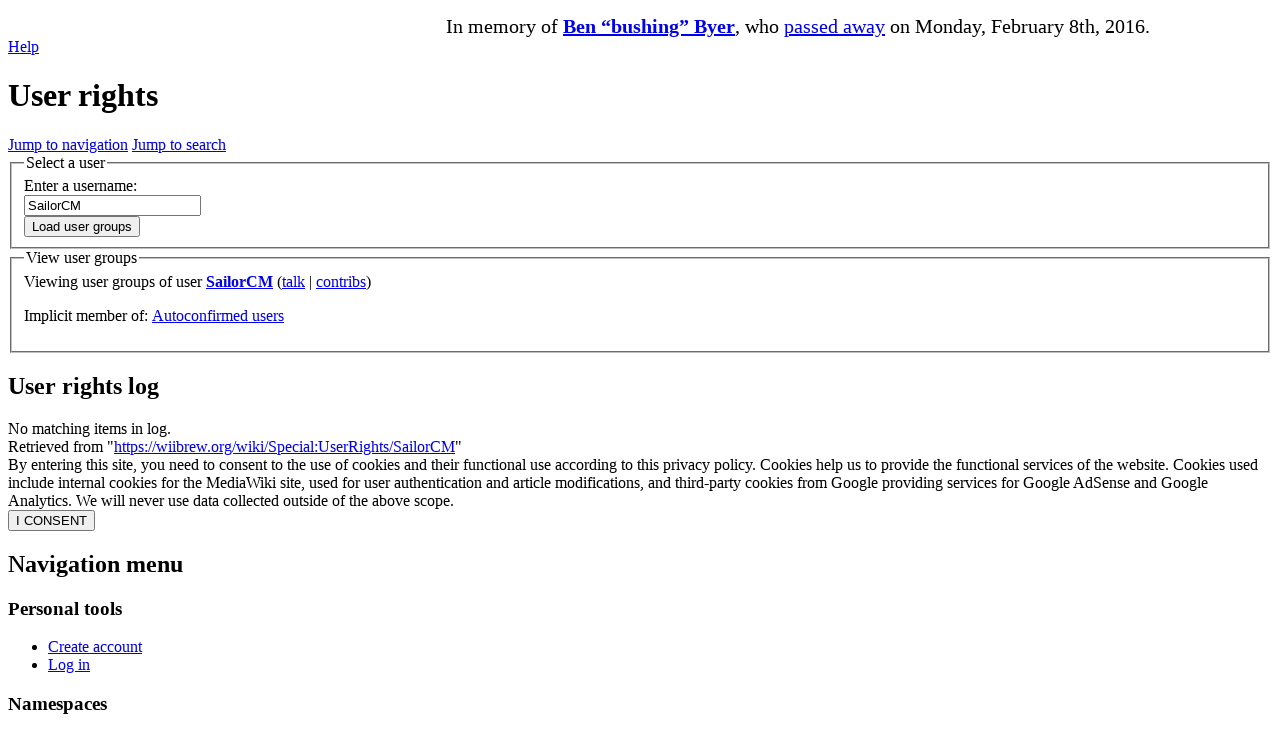

--- FILE ---
content_type: text/html; charset=utf-8
request_url: https://www.google.com/recaptcha/api2/aframe
body_size: 269
content:
<!DOCTYPE HTML><html><head><meta http-equiv="content-type" content="text/html; charset=UTF-8"></head><body><script nonce="uyURD8IqM9XU5Z-7s-wBaQ">/** Anti-fraud and anti-abuse applications only. See google.com/recaptcha */ try{var clients={'sodar':'https://pagead2.googlesyndication.com/pagead/sodar?'};window.addEventListener("message",function(a){try{if(a.source===window.parent){var b=JSON.parse(a.data);var c=clients[b['id']];if(c){var d=document.createElement('img');d.src=c+b['params']+'&rc='+(localStorage.getItem("rc::a")?sessionStorage.getItem("rc::b"):"");window.document.body.appendChild(d);sessionStorage.setItem("rc::e",parseInt(sessionStorage.getItem("rc::e")||0)+1);localStorage.setItem("rc::h",'1768794764101');}}}catch(b){}});window.parent.postMessage("_grecaptcha_ready", "*");}catch(b){}</script></body></html>